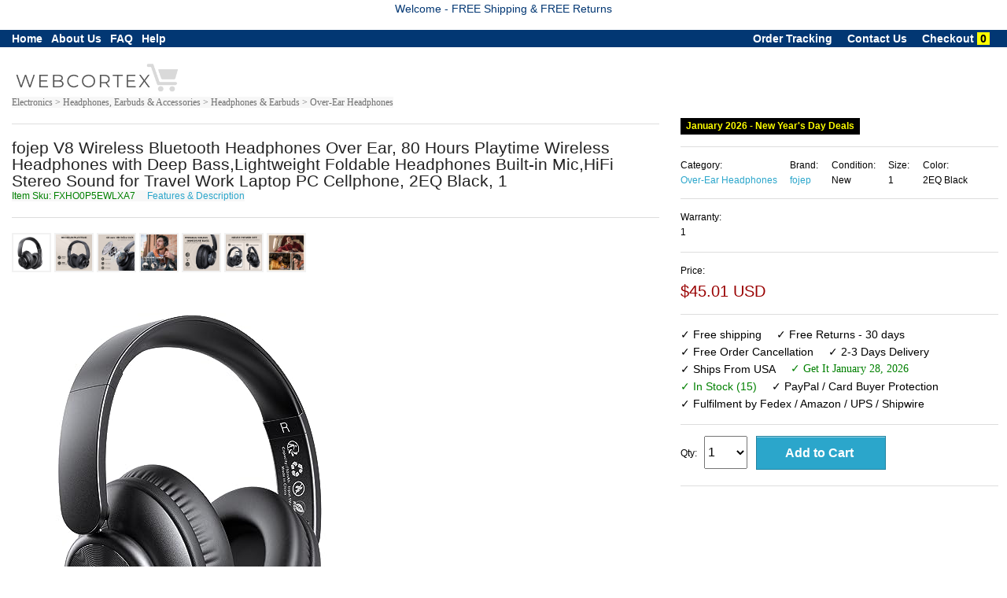

--- FILE ---
content_type: text/html; charset=UTF-8
request_url: https://www.webcortex.com/product_detail.php?id=SKUB0C5RJYKN7&click_src=inside&search_param=+Audio+%3E+Audio+Components+%3E+Headphones&item_name=V8+Bluetooth+Headphones%2C+80+Hours+Playtime+Wireless+Headphones+With+Deep+Bass%2Clightweight+Foldable+Headphones+Built-in+Mic%2Chifi+Stereo+Sound+For+Travel+Work+Laptop+Pc+Cellphone&r=
body_size: 15317
content:


  
<!DOCTYPE html>

<html class="no-js" lang="en"> 
<head>

  <meta name="robots" content="max-image-size: large">
  <!--<meta charset="utf-8" />-->
  <meta name="msvalidate.01" content="E785BB1D07BE7E4A12ABD68074D4A13D" />
  <meta http-equiv="Content-type" content="text/html; charset=utf-8" />

  
  <!-- Set the viewport width to device width for mobile -->
  <!--<meta name="viewport" content="width=device-width" />-->
  <meta name="viewport" content="width=device-width, minimum-scale=1.0, maximum-scale=1.0, user-scalable=no">
 <!-- <link rel="stylesheet" href="css/styles.css">-->

  <title>    V8 Wireless Bluetooth Headphones Over Ear, 80 Hours Playtime Wireless Headphones with Deep Bass,Lightweight Foldable Headphones Built-in Mic,HiFi Stereo Sound for Travel Work Laptop PC Cellphone  Electronics Audio Audio Components	</title>	
	<meta name='keywords' content=' V8 Wireless Bluetooth Headphones Over Ear, 80 Hours Playtime Wireless Headphones with Deep Bass,Lightweight Foldable Headphones Built-in Mic,HiFi Stereo Sound for Travel Work Laptop PC Cellphone  Electronics Audio Audio Components'><meta name='description' content=' V8 Wireless Bluetooth Headphones Over Ear, 80 Hours Playtime Wireless Headphones with Deep Bass,Lightweight Foldable Headphones Built-in Mic,HiFi Stereo Sound for Travel Work Laptop PC Cellphone  Electronics Audio Audio Components V8 Wireless Bluetooth Headphones Over Ear, 80 Hours Playtime Wireless Headphones with Deep Bass,Lightweight Foldable Headphones Built-in Mic,HiFi Stereo Sound for Travel Work Laptop PC Cellphone'>  
	<link rel="shortcut icon" href="/favicon.ico" type="image/x-icon">
	<link rel="icon" href="/favicon.ico" type="image/x-icon">
	<link rel="stylesheet" href="css/store.css">
	<script src="js/store.js"></script>
	<link rel="stylesheet" href="css/normalize.css">
	<!--<link rel="stylesheet" href="css/foundation.css">-->
	<link rel="stylesheet" href="css/foundation-small-ver4-mini.css">
	<!--<script src="js/vendor/custom.modernizr.js"></script>-->
  <link rel="stylesheet" href="css/my_styles.css">
	<script src="js/jquery.js"></script>
  <script src="js/jquery.autocomplete.min.js"></script>

 
<!-- <link rel="stylesheet" href="https://cdnjs.cloudflare.com/ajax/libs/font-awesome/4.7.0/css/font-awesome.min.css"> -->
<meta name="robots" content="max-snippet:50, max-image-preview:large" />
<style>
.fa {
  padding: 20px;
  font-size: 30px;
  width: 50px;
  text-align: center;
  text-decoration: none;
  margin: 5px 2px;
}
.fa:hover {
    opacity: 0.7;
}
.fa-facebook {
  background: #3B5998;
  color: white;
}
.fa-google {
  background: #dd4b39;
  color: white;
}
</style>




     

   
      <meta name="msvalidate.01" content="A145CEA4EBE03AAD807EE45CDCF67A87" />
     

  <script
    src="https://www.paypal.com/sdk/js?client-id=Aadp4NJT2UZpwLSqUqtq-py1MmRtlusG90UyI1dWicOAZ8OzZFINq2EIxBsdNVKPI-n_fnAxrjMMsUZZ&components=messages"
    data-namespace="PayPalSDK">
</script>

  <!-- Google Tag Manager -->
<script>(function(w,d,s,l,i){w[l]=w[l]||[];w[l].push({'gtm.start':
new Date().getTime(),event:'gtm.js'});var f=d.getElementsByTagName(s)[0],
j=d.createElement(s),dl=l!='dataLayer'?'&l='+l:'';j.async=true;j.src=
'https://www.googletagmanager.com/gtm.js?id='+i+dl;f.parentNode.insertBefore(j,f);
})(window,document,'script','dataLayer','GTM-N5H444K');</script>
<!-- End Google Tag Manager -->
<!-- Google Tag Manager (noscript) -->
<noscript><iframe src="https://www.googletagmanager.com/ns.html?id=GTM-N5H444K"
height="0" width="0" style="display:none;visibility:hidden"></iframe></noscript>
<!-- End Google Tag Manager (noscript) -->



<!-- Set up analytics on your website -  kitchen -  Install a tracking tag in your website code -->


 

<script async type='text/javascript' src='https://static.klaviyo.com/onsite/js/klaviyo.js?company_id=Y4yMuj'></script>

  <!-- code only for pinterest clicks   -->
        
                  <!-- Pinterest Tag -->
                  <script>
                      !function(e){if(!window.pintrk){window.pintrk = function () {
                      window.pintrk.queue.push(Array.prototype.slice.call(arguments))};var
                        n=window.pintrk;n.queue=[],n.version="3.0";var
                        t=document.createElement("script");t.async=!0,t.src=e;var
                        r=document.getElementsByTagName("script")[0];
                        r.parentNode.insertBefore(t,r)}}("https://s.pinimg.com/ct/core.js");
                      pintrk('load', '2614330304792', {em: '<user_email_address>'});
                      pintrk('page');
                 </script>
        <noscript>
        <img height="1" width="1" style="display:none;" alt=""
          src="https://ct.pinterest.com/v3/?event=init&tid=2614330304792&pd[em]=<hashed_email_address>&noscript=1" />
        </noscript>
        <!-- end Pinterest Tag -->
        
        







   
<!-- another google ad account -->
        <!-- Google tag (gtag.js) -->
<script async src="https://www.googletagmanager.com/gtag/js?id=AW-16860027434">
</script>
<script>
  window.dataLayer = window.dataLayer || [];
  function gtag(){dataLayer.push(arguments);}
  gtag('js', new Date());

  gtag('config', 'AW-16860027434');
</script>
<!-- end of - another google ad account -->

<!-- Google tag (gtag.js) -->
<script async src="https://www.googletagmanager.com/gtag/js?id=G-T37D66VW3J"></script>
<script>
  window.dataLayer = window.dataLayer || [];
  function gtag(){dataLayer.push(arguments);}
  gtag('js', new Date());

  gtag('config', 'G-T37D66VW3J');
</script>

<!-- Google Tag Manager -->
<script>(function(w,d,s,l,i){w[l]=w[l]||[];w[l].push({'gtm.start':
new Date().getTime(),event:'gtm.js'});var f=d.getElementsByTagName(s)[0],
j=d.createElement(s),dl=l!='dataLayer'?'&l='+l:'';j.async=true;j.src=
'https://www.googletagmanager.com/gtm.js?id='+i+dl;f.parentNode.insertBefore(j,f);
})(window,document,'script','dataLayer','GTM-K9MK3G7T');</script>
<!-- End Google Tag Manager -->

<!-- Set up analytics on your website - homenkitchen -  Install a tracking tag in your website code -->

<!-- <meta name="google-site-verification" content="_RihX8UMx-aQvN9FmwOZWO3uCYJkg1vTzcaNcYNn_w4" /> -->

<!-- Google tag (gtag.js) -->
<script async src="https://www.googletagmanager.com/gtag/js?id=AW-11091391819"></script>
<script>
  window.dataLayer = window.dataLayer || [];
  function gtag(){dataLayer.push(arguments);}
  gtag('js', new Date());

  gtag('config', 'AW-11091391819');
</script>

 
            <!-- The event snippet tracks different actions and parameters. Install this snippet on the pages where you want to track remarketing events.
            Copy the snippet below and paste it in between the <head></head> tags of the pages(s) you'd like to track, right after the global site tag.-->
            <script>
            gtag('event', 'page_view', {
              'send_to': 'AW-11091391819',
              'dynx_itemid': 'SKUB0C5RJYKN7',
              'dynx_itemid2': '',
              'dynx_pagetype': 'product',
              'dynx_totalvalue': '57.70',
              'ecomm_pagetype': 'product',
              'ecomm_prodid': 'SKUB0C5RJYKN7',
              'ecomm_totalvalue': '57.70',
              'user_id': '5aa0e5ccb9288619607dd44dbc379711'
            });
            </script>


        
        
























 


 



 

 

 




<!-- google Global site tag  -->
<!-- Global site tag (gtag.js) - AdWords: 815842198 -->
<!--
<script async src="https://www.googletagmanager.com/gtag/js?id=AW-815842198"></script>
<script>
  window.dataLayer = window.dataLayer || [];
  function gtag(){dataLayer.push(arguments);}
  gtag('js', new Date());

  gtag('config', 'AW-815842198');
</script>
-->
<!-- google Event snippet-->
<!--
<script>
  gtag('event', 'page_view', {
    'send_to': 'AW-815842198',
    'ecomm_pagetype': 'product',
    'ecomm_prodid': '',
    'ecomm_totalvalue': ''
  });
</script>
-->
<!-- Google Code for Remarketing Tag -->
			<!-- ------------------------------------------------
			Remarketing tags may not be associated with personally identifiable information or placed on pages related to sensitive categories. See more information and instructions on how to setup the tag on: http://google.com/ads/remarketingsetup
			------------------------------------------------- -->
<!--    
    <script type="text/javascript">
			var google_tag_params = {
			ecomm_prodid: '',
			ecomm_pagetype: 'product',
			ecomm_totalvalue: '',
			dynx_itemid: '',			
			dynx_pagetype:  'product',
			dynx_totalvalue:  '',
			};
			</script>
-->

<!--hot jar-->

    



<!-- PayPal BEGIN -->
<!--
  <script>
      ;(function(a,t,o,m,s){a[m]=a[m]||[];a[m].push({t:new Date().getTime(),event:'snippetRun'});var f=t.getElementsByTagName(o)[0],e=t.createElement(o),d=m!=='paypalDDL'?'&m='+m:'';e.async=!0;e.src='https://www.paypal.com/tagmanager/pptm.js?id='+s+d;f.parentNode.insertBefore(e,f);})(window,document,'script','paypalDDL','eaa697bb-182b-43af-b42d-87d770129d99');
    </script>
  -->
  <!-- PayPal END -->

<!--  
The global site tag adds visitors to your basic remarketing lists and sets new cookies on your domain, which will store information about the ad click that brought a user to your site. You must install this tag on every page of your website. 
help_outline
Copy the tag below and paste it in between the <head></head> tags of every page of your website. You only need to install the global site tag once per account, which can be used with both remarketing event snippets as well as conversion event snippets.
-->
<!-- Global site tag (gtag.js) - AdWords: 981270628 
<script async src="https://www.googletagmanager.com/gtag/js?id=AW-981270628"></script>
<script>
  window.dataLayer = window.dataLayer || [];
  function gtag(){dataLayer.push(arguments);}
  gtag('js', new Date());

  //gtag('config', 'AW-981270628');
  gtag('config', 'AW-981270628', {'send_page_view': false});
</script>
-->



  

  <!-- Google tag (gtag.js) 
<script async src="https://www.googletagmanager.com/gtag/js?id=AW-981270628"></script>
<script>
  window.dataLayer = window.dataLayer || [];
  function gtag(){dataLayer.push(arguments);}
  gtag('js', new Date());

  gtag('config', 'AW-981270628');
</script> -->

<!-- The event snippet tracks different actions and parameters. Install this snippet on the pages where you want to track remarketing events.
Copy the snippet below and paste it in between the <head></head> tags of the pages(s) you'd like to track, right after the global site tag.

<script>
  gtag('event', 'page_view', {
    'send_to': 'AW-981270628',
    'dynx_itemid': '',
    'dynx_itemid2': '',
    'dynx_pagetype': 'product',
    'dynx_totalvalue': '',
    'ecomm_pagetype': 'product',
    'ecomm_prodid': '',
    'ecomm_totalvalue': '',
    'user_id': ''
  });
</script>

-->

<!-- Google tag (gtag.js) 
<script async src="https://www.googletagmanager.com/gtag/js?id=G-BHL0QE2VNC"></script>
<script>
  window.dataLayer = window.dataLayer || [];
  function gtag(){dataLayer.push(arguments);}
  gtag('js', new Date());

  gtag('config', 'G-BHL0QE2VNC');
</script>
-->


<!-- Global site tag (gtag.js) - Google Analytics -->
<script async src="https://www.googletagmanager.com/gtag/js?id=UA-74410620-1"></script>
<script>
  window.dataLayer = window.dataLayer || [];
  function gtag(){dataLayer.push(arguments);}
  gtag('js', new Date());

  gtag('config', 'UA-74410620-1');
</script>


<script>
  (function(i,s,o,g,r,a,m){i['GoogleAnalyticsObject']=r;i[r]=i[r]||function(){
  (i[r].q=i[r].q||[]).push(arguments)},i[r].l=1*new Date();a=s.createElement(o),
  m=s.getElementsByTagName(o)[0];a.async=1;a.src=g;m.parentNode.insertBefore(a,m)
  })(window,document,'script','//www.google-analytics.com/analytics.js','ga');

  ga('create', 'UA-74410620-1', 'auto'); // Insert your GA Web Property ID here, e.g., UA-12345-1
  ga('set','dimension1','SKUB0C5RJYKN7'); // REQUIRED Item ID value, e.g., 12345, 67890
  ga('set','dimension2',’product’); // Optional Page type value, e.g., home, searchresults
  ga('set','dimension3','57.70'); // Optional Total value, e.g., 99.95, 5.00, 1500.00
  ga(‘set’,’dimension4’, ‘’); // Optional Item ID2 value
  ga('set', 'userId', '5aa0e5ccb9288619607dd44dbc379711'); // Set the user ID using signed-in user_id.
  ga('send', 'pageview');

</script>







  
  
  <!--YAHOO CODE for https://gemini.yahoo.com/-->
<!--
    <script type="application/javascript">(function(w,d,t,r,u){w[u]=w[u]||[];w[u].push({'projectId':'10000','properties':{'pixelId':'10172219','userEmail': '<email_address>'}});var s=d.createElement(t);s.src=r;s.async=true;s.onload=s.onreadystatechange=function(){var y,rs=this.readyState,c=w[u];if(rs&&rs!="complete"&&rs!="loaded"){return}try{y=YAHOO.ywa.I13N.fireBeacon;w[u]=[];w[u].push=function(p){y([p])};y(c)}catch(e){}};var scr=d.getElementsByTagName(t)[0],par=scr.parentNode;par.insertBefore(s,scr)})(window,document,"script","https://s.yimg.com/wi/ytc.js","dotq");</script>

    -->
 
 </head>
       <div style="text-align:center; font-size: 15px; font-weight:normal; background-color:red; color:white;" class="loading_text"><br/> Please wait &#33; &nbsp; &nbsp; Updating price & availability  <br/><br/></div>
     
     
    

<body >

 
<!-- Google Tag Manager (noscript) -->
<noscript><iframe src="https://www.googletagmanager.com/ns.html?id=GTM-NTXMZDG"
height="0" width="0" style="display:none;visibility:hidden"></iframe></noscript>
<!-- End Google Tag Manager (noscript) -->

<!-- Google Tag Manager (noscript) -->
<noscript><iframe src="https://www.googletagmanager.com/ns.html?id=GTM-K9MK3G7T"
height="0" width="0" style="display:none;visibility:hidden"></iframe></noscript>
<!-- End Google Tag Manager (noscript) -->


<!--
<div class="row "  style="color:white; font-size: 12px; text-align:center" >
	<div class="large-12 small-12 columns " style=" text-align:center; font-size: 12px;  background-color:#ffffff; color:#B80009;"> &nbsp Free Shipping &nbsp  &nbsp &nbsp Free Returns &nbsp  &nbsp &nbsp PayPal Buyer Protection  &nbsp						
	 		
	</div>	
</div>	
    -->

<!--
<form method="get" action="http://www.bing.com/search">
<table border="0" align="center" cellpadding="0">
<tr><td>	<input type="text"   name="q" size="25" maxlength="255" value="" />
<input type="submit" value="Search" />
<input type="hidden"  name="q1" value="site:" /> 	</td></tr>
</table></form> -->

       
    
  
	<div class="row"  style="background-color:white; text-align:center; font-size: 14px;  color: #023773;" >
	<div class="large-12 small-12 columns"  style="padding: 4px;">
	<!-- <ul class=" button-group  " style="font-weight:normal;  text-align:center; font-size: 14px;  color: #023773;">
       
		<li>Welcome -  FREE Shipping & FREE Returns </li> 			
        </ul> -->
		Welcome -  FREE Shipping & FREE Returns
		 <!--  &nbsp; January 2026 - New Year's Day   Deals  &nbsp;  FREE Shipping & FREE Returns -->
    </div>
</div>
<br>
 
 


    
      
    
<div class="row"  style="background-color:#023773; box-shadow: 0px 0px 0px #616263; " >
	<div class="large-12 small-12 columns"  >
				<ul class="left button-group  " style="font-weight:bold;  font-size: 14px;  color: white;">
            
        <!--<li><a class=" small  alert"  href="product.php?search_param=HOMEPAGE" style=" color:black;"></a>&nbsp;  &nbsp; &nbsp;</li>    -->
            
   				<li><a class=" small  alert" href="/"  style="font-weight:bold;  font-size: 14px; color:white;" >Home</a>&nbsp; &nbsp; </li> 		

		<li><a class=" small  alert" href="about-us.php"  style="font-weight:bold;  font-size: 14px; color:white;" >About Us</a>&nbsp; &nbsp; </li> 
		<li><a class=" small  alert" href="faq-new.php"  style="font-weight:bold;  font-size: 14px; color:white;" >FAQ</a>&nbsp; &nbsp; </li> 
		<li><a class=" small  alert" href="menu-help.php"  style="font-weight:bold;  font-size: 14px; color:white;" >Help</a>&nbsp; &nbsp; </li> 
		               
        										
            
		<!--<li>&nbsp;<a class="  small  " href="return-policy.php" style="font-size: ; color:;" >Return Policy</a>&nbsp; </li> --> 	
             
	</ul>
			<ul class="right button-group  " style="font-weight:normal;  font-size: 14px;  color: white;">	
           
        
								
		<li>&nbsp;<a class=" small  alert" href="https://www.webcortex.com/my_order.php?"  style="font-weight:bold;  font-size: 14px; color:white";>Order Tracking</a>&nbsp;  &nbsp; &nbsp;</li> 
				
		
		<li><a class="  small  " href="https://www.webcortex.com/contact.php?" style="font-weight:bold;  font-size: 14px; color:white";  >Contact Us</a>&nbsp;  &nbsp; &nbsp;</li> 
		<li><a class="  small  " href="https://www.webcortex.com/view_cart.php?#view_cart" style="font-weight:bold;  font-size: 14px;  color:white"; >Checkout</a>&nbsp;<span style=" font-weight:bold; color:black; background-color:yellow; " >&nbsp;0&nbsp;</span>&nbsp;</li> 
		<li>&nbsp;</li> 
	</ul>

				
	</div>
 </div>
 <br/>
  
  
  

<div class="row"  style="background-color:#ffffff;"  >
    <div class="large-3 small-12 columns">
	
       <a style="text-decoration: none;"  class=" small secondary"  href="product.php?search_param=HOMEPAGE" >
	   							<img  style="width: 75% ; height: 75% ;"  src="images/webcortex.png" />
				
	   	 </a>
	 <!--<a style="text-decoration:none;"  class=" button small "  href="http://www.webcortex.com/product.php?search_param=HOMEPAGE" ><span style="font-size: 16px; font-weight:bold; color: #ffffff; " >.com</span></a>	  -->
        
    </div>
	
 <div id="message_after" class="large-5 small-12 columns">		
	
    	  	 <ul class="left  button-group  " style="width: 80%; font-size: 12px;   color: #000000;">			  
		
	
		
		</ul>
		<!--
		<ul class="left button-group  " style="font-size: 12px;   color: #000000;">		
			<li >&nbsp;&nbsp;&nbsp;548,225  Items			
			</li >
			<li >&nbsp;-&nbsp;6,898	Categories		
			</li >
			<li >&nbsp;-&nbsp;75,671	Brands		
			</li >
		 </ul>		
		 -->
    
	</div>
	<div class="large-4 small-12 columns right ">
        
        <!--<img class="paypal_header_on"  src="images/paypal_header.png" />-->        
		
	<div style="padding:5px; text-align:center; font-size: 15px; display:none; border-bottom: 1px solid #f7f7f7; color: #ffffff; background-color: #990000; font-weight:bold; " class="focusing_on" >  Fast Delivery & Superior Support  </div>        
	   	
        
         
	</div>	
</div>

<!--
<div class="row"  style="background-color:#023773"  >
	<div class="large-12 small-12 columns">
			<ul class="left button-group  " style="font-size: 12px;  color: #ffffff;">
		<li>Department -  </li> 			
		<li>&nbsp; <a class=" small  alert" href="product.php?search_param=Arts+%26+Entertainment"  style="font-size: 12px; color: #ffffff; " >Arts & Entertainment</a> | </li> 		
		<li>&nbsp; <a class=" small  alert" href="product.php?search_param=Apparel+%26+Accessories"  style="font-size: 12px; color: #ffffff; " >Apparel & Accessories</a> | </li> 
		<li>&nbsp; <a class=" small  alert" href="product.php?search_param=Baby+%26+Toddler"  style="font-size: 12px; color: #ffffff; " >  Baby & Toddler</a>   |    </li> 
		<li>&nbsp; <a class=" small  alert" href="product.php?search_param=Electronics"  style="font-size: 12px; color: #ffffff; " > Electronics</a>    |   </li> 
		<li>&nbsp; <a class=" small  alert" href="product.php?search_param=Hardware"  style="font-size: 12px; color: #ffffff; " > Hardware</a>    |   </li> 
		<li>&nbsp; <a class=" small  alert" href="product.php?search_param=Home+%26+Garden"  style="font-size: 12px; color: #ffffff; " > Home & Garden</a>    |   </li> 
		<li>&nbsp;<a class=" small  alert" href="product.php?search_param=Animals+%26+Pet+Supplies" style="font-size: 12px; color: #ffffff; "  >Pets Supplies </a> | </li> 
		<li>&nbsp; <a class=" small  alert" href="product.php?search_param=Sporting+Goods"  style="font-size: 12px; color: #ffffff; " >Sporting Goods</a>       </li> 
		
		</ul>
	</div>
 </div>
-->
<!--  -->
 

 
<!--
<div class="row "  style="color:white; font-size: 12px; text-align:center" >
-->
	<!--<div class="large-3 small-3 columns" style="background-color:#DE0962;">Free Shipping</div>
	<div class="large-3 small-3 columns" style="background-color:#4509DE;">24/7 Support</div>
	<div class="large-3 small-3 columns" style="background-color:#04B831;">Fast Delivery</div>-->
	<!--
	<div class="large-3 small-12 columns" >&nbsp;</div>
	<div class="large-6 small-12 columns " style=" text-align:center"> 
	&nbsp;
	</div>
	<div class="large-3 small-12 columns" ><span style="font-size: 12px; font-weight:bold; background-color:#000000; color:white;" >
	BLACK FRIDAY SALE </span> </div>
	
</div>	
-->

    
<!-- on search box click redirect to product page-->
<script type="text/javascript">
    document.getElementById("searching").onclick = function () {
        document.getElementById('searching').disabled = true;
        document.getElementById('searching').value = "Redirecting to search page - please wait ...";
        location.href = "http://www.webcortex.com/product.php?search_param=STARTSEARCH&";
    };
     document.getElementById("go_search_button").onclick = function () {
        document.getElementById('searching').disabled = true;
        document.getElementById('searching').value = "Redirecting to search page - please wait ...";
        //location.href = "http://www.webcortex.com/product.php?search_param=HOMEPAGE";
         location.href = "http://www.webcortex.com/product.php?search_param=STARTSEARCH&";
    };
</script>

    

       
 
 
 <style>
#myBtn { display: none; position: fixed; bottom: 20px; right: 30px; z-index: 99; border: none; outline: none; background-color: #ffffff; color: white; cursor: pointer; max-width:52px; max-height:52px; padding: 6px; border-radius: 52px; }
#myBtn:hover { background-color: #f2f3f4; }
</style> 
<!--<button onclick="topFunction()" id="myBtn" title="Back To Top">Back To Top</button>-->
<img onclick="topFunction()" width id="myBtn" title="Back To Top" src="images/back_to.png" style=" z-index: 1100;">	
<script>
// When the user scrolls down 20px from the top of the document, show the button
window.onscroll = function() {scrollFunction()};

function scrollFunction() {
    if (document.body.scrollTop > 40 || document.documentElement.scrollTop > 40) {
        document.getElementById("myBtn").style.display = "block";
    } else {
        document.getElementById("myBtn").style.display = "none";
    }
}
// When the user clicks on the button, scroll to the top of the document
function topFunction() {
    document.body.scrollTop = 0;
    document.documentElement.scrollTop = 0;
}
</script>
  	 <!--Start of Tawk.to Script
<script type="text/javascript">
var Tawk_API=Tawk_API||{}, Tawk_LoadStart=new Date();
(function(){
var s1=document.createElement("script"),s0=document.getElementsByTagName("script")[0];
s1.async=true;
s1.src='https://embed.tawk.to/59be48294854b82732ff0867/default';
s1.charset='UTF-8';
s1.setAttribute('crossorigin','*');
s0.parentNode.insertBefore(s1,s0);
})();
</script>-->
<!--End of Tawk.to Script-->
    

			
  <div class="row"  style="border-top:0px  solid #F2F2F2; border-bottom:0px solid #F2F2F2; "  >   
    <div class="large-8 small-12 columns " >	
	<!--
    <a style="font-size: 12px; font-family:verdana"  href="product.php?search_param=Electronics">Electronics ></a> 
	<a style="font-size: 12px; font-family:verdana"  href="product.php?last_node=Headphones&main_categ=Electronics+#sub_categ"> Audio > Audio Components > Headphones</a>
        -->
    
		           <a style="font-size: 12px; font-family:verdana; background-color:#f7f7f7; color: #6e6e6e;"  href="product.php?cat_text=+%3E+Electronics+%3E+Categories+%3E+Headphones%2C+Earbuds+%26+Accessories+%3E+Headphones+%26+Earbuds+%3E+Over-Ear+Headphones">Electronics >  Headphones, Earbuds & Accessories > Headphones & Earbuds > Over-Ear Headphones </a>
                
            </div>
  </div>
		

		


 <!-- end of /******taken from header.php******/ -->
    
   <div class="row" itemscope itemtype="http://data-vocabulary.org/Product" style="  padding:0px; background-color:#ffffff;" >
		<div class="large-8 small-12 columns "  >	<hr/> 
					<!--<a name="item_name"></a>-->
						 <span id="item_name_id"   style="font-size: 21px; ">fojep V8 Wireless Bluetooth Headphones Over Ear, 80 Hours Playtime Wireless Headphones with Deep Bass,Lightweight Foldable Headphones Built-in Mic,HiFi Stereo Sound for Travel Work Laptop PC Cellphone, 2EQ Black, 1 </span> 
			 	   
					 
				<span> <br/> <span/>  
			 
			<span  style="font-size: 12px; color: green; background-color:#f7f7f7;"> Item Sku: 
                FXHO0P5EWLXA7            </span>		
           <span  style="font-size: 12px; background-color:#f7f7f7; ">  &nbsp;&nbsp;&nbsp; <a href="#features_description">Features & Description</a></span>
			<span  style="font-size: 12px; color: white;">SKUB0C5RJYKN7</span>              
			
			
            
		<!-- view images smaller-->
        		         <!--    <span style="font-size: 12px; "> &nbsp; Hover / Click for larger images  </span>&nbsp; --> 
            <!-- <a  style="font-size: 12px; " href="#hires_images">Hi res images</a> 
						-->
			<hr/> 
			<a name="all_images" > </a>	
	
			<!--<div id="navcontainer">-->
			<div id="images_container">
			
						
				<ul  id="navlist">							
				<!--image 0-->
				<li><a >			
				<img alt="image for fojep V8 Wireless Bluetooth Headphones Over Ear, 80 Hours Playtime Wir" style="border: 2px solid #F2F2F2;  max-width:50px;  max-height:50px; " onclick="document.getElementById('large_image').src=this.src; document.getElementById('video_frame').style.display='none'; document.getElementById('video_frame_div').style.display='none';  document.getElementById('large_image').style.display='block'" 
                     onmouseover="document.getElementById('large_image').src=this.src; document.getElementById('video_frame').style.display='none'; document.getElementById('video_frame_div').style.display='none';  document.getElementById('large_image').style.display='block'" src="https://m.media-amazon.com/images/I/41l9L10dzJL._SL500_.jpg" /></a>
				</li>
								<!--image 1-->
				<li><a >			
				<img  alt="image for fojep V8 Wireless Bluetooth Headphones Over Ear, 80 Hours Playtime Wir" style="border: 2px solid #F2F2F2;  max-width:50px;  max-height:50px; " onclick="document.getElementById('large_image').src=this.src; document.getElementById('video_frame').style.display='none'; document.getElementById('video_frame_div').style.display='none';  document.getElementById('large_image').style.display='block'" 
   onmouseover="document.getElementById('large_image').src=this.src; document.getElementById('video_frame').style.display='none'; document.getElementById('video_frame_div').style.display='none';  document.getElementById('large_image').style.display='block'" src="https://m.media-amazon.com/images/I/41ud0Y1jSZL._SL500_.jpg" /></a>
				</li>
												<!--image 2-->
				<li><a >			
				<img  alt="image for fojep V8 Wireless Bluetooth Headphones Over Ear, 80 Hours Playtime Wir" style="border: 2px solid #F2F2F2;  max-width:50px;  max-height:50px; " onclick="document.getElementById('large_image').src=this.src; document.getElementById('video_frame').style.display='none'; document.getElementById('video_frame_div').style.display='none';  document.getElementById('large_image').style.display='block'" 
   onmouseover="document.getElementById('large_image').src=this.src; document.getElementById('video_frame').style.display='none'; document.getElementById('video_frame_div').style.display='none';  document.getElementById('large_image').style.display='block'" src="https://m.media-amazon.com/images/I/51TYX+Wtp1L._SL500_.jpg" /></a>
				</li>
												<!--image 3-->
				<li><a >			
				<img  alt="image for fojep V8 Wireless Bluetooth Headphones Over Ear, 80 Hours Playtime Wir" style="border: 2px solid #F2F2F2;  max-width:50px;  max-height:50px; " onclick="document.getElementById('large_image').src=this.src; document.getElementById('video_frame').style.display='none'; document.getElementById('video_frame_div').style.display='none';  document.getElementById('large_image').style.display='block'" 
   onmouseover="document.getElementById('large_image').src=this.src; document.getElementById('video_frame').style.display='none'; document.getElementById('video_frame_div').style.display='none';  document.getElementById('large_image').style.display='block'" src="https://m.media-amazon.com/images/I/51VMXFDVmdL._SL500_.jpg" /></a>
				</li>
												<!--image 4-->
				<li><a >			
				<img  alt="image for fojep V8 Wireless Bluetooth Headphones Over Ear, 80 Hours Playtime Wir" style="border: 2px solid #F2F2F2;  max-width:50px;  max-height:50px; " onclick="document.getElementById('large_image').src=this.src; document.getElementById('video_frame').style.display='none'; document.getElementById('video_frame_div').style.display='none';  document.getElementById('large_image').style.display='block'" 
   onmouseover="document.getElementById('large_image').src=this.src; document.getElementById('video_frame').style.display='none'; document.getElementById('video_frame_div').style.display='none';  document.getElementById('large_image').style.display='block'" src="https://m.media-amazon.com/images/I/41HYFZvUhuL._SL500_.jpg" /></a>
				</li>
												<!--image 5-->
				<li><a >			
				<img  alt="image for fojep V8 Wireless Bluetooth Headphones Over Ear, 80 Hours Playtime Wir" style="border: 2px solid #F2F2F2;  max-width:50px;  max-height:50px; " onclick="document.getElementById('large_image').src=this.src; document.getElementById('video_frame').style.display='none'; document.getElementById('video_frame_div').style.display='none';  document.getElementById('large_image').style.display='block'" 
   onmouseover="document.getElementById('large_image').src=this.src; document.getElementById('video_frame').style.display='none'; document.getElementById('video_frame_div').style.display='none';  document.getElementById('large_image').style.display='block'" src="https://m.media-amazon.com/images/I/51wa4qshHaL._SL500_.jpg" /></a>
				</li>
												
				<!--image 6-->
				<li><a >			
				<img  style="border: 2px solid #F2F2F2;  max-width:50px;  max-height:50px; " onclick="document.getElementById('large_image').src=this.src; document.getElementById('video_frame').style.display='none'; document.getElementById('video_frame_div').style.display='none';  document.getElementById('large_image').style.display='block'" 
   onmouseover="document.getElementById('large_image').src=this.src; document.getElementById('video_frame').style.display='none'; document.getElementById('video_frame_div').style.display='none';  document.getElementById('large_image').style.display='block'" src="https://m.media-amazon.com/images/I/51XlGj-4sxL._SL500_.jpg" /></a>
				</li>
								
		


				</ul>
			<!-- </div>
			<div id="navcontainer"> -->
				<ul  id="navlist">	
					<li>		
		
		<a href="#hires_images"><img  alt="image for fojep V8 Wireless Bluetooth Headphones Over Ear, 80 Hours Playtime Wir" id="large_image"   src="https://m.media-amazon.com/images/I/41l9L10dzJL._SL500_.jpg" /></a><br/>
		
		<!--
		<a title='View Larger Image'  href='image_viewer.php?product_sku=' target='_blank' ><img id="large_image"   src="" /></a><br/>
		-->
					</li>
							</ul>
               
			   
			  
			   
			</div>	
			            
            
          
            
			
			<!-- <hr/>  -->
			<ul class="inline-list left" style="font-size: 12px; color: #000000;">	 
					<!--	<li>Our Partners</li>	-->				
					 						<!-- <li>Secure and trusted checkout with</li>	
					<li> <img style="max-height:30px;" src="images/paypal-i.jpg"></li>
					<li><img style="max-height:30px;" src="images/visa-i.jpg"></li>
					<li><img style="max-height:30px;" src="images/mastercard-i.jpg"></li>
					<li><img style="max-height:30px;" src="images/google-i.jpg"></li>
					<li><img style="max-height:30px;" src="images/apple-i.jpg"></li> -->
					<!--<li><img src="images/pp-cards.png"></li>-->
				<!--	<li> <img src="images/pp-square-shippers.jpeg"> </li>  -->
					     
				</ul> 					  
    			
			
            
			  <!--	<ul class="inline-list left" style="font-size: 11px;   color: #000000;">	
						<li>
						  <img style="border: 0px solid #F2F2F2;  max-width:448px;  max-height:102px; "src="images/paypal-buyer-protection2.png">
						</li>
						<li> <span style="font-size: 18px;">"</span></li> 
                        <li> If you buy something that never arrives,  </li>	
                        <li> or if it arrives significantly</li>
                        <li> different than described,	</li>
                        <li> you're eligible for a full refund  	</li>
                    	<li> <span style="font-size: 18px;">"</span></li> -->
               <!-- <li>							
				<hr/> <a name="question"></a>
								<form name="contact_form" action="https://www.webcortex.com/product_detail.php?id=SKUB0C5RJYKN7&click_src=inside&search_param=+Audio+%3E+Audio+Components+%3E+Headphones&item_name=V8+Bluetooth+Headphones%2C+80+Hours+Playtime+Wireless+Headphones+With+Deep+Bass%2Clightweight+Foldable+Headphones+Built-in+Mic%2Chifi+Stereo+Sound+For+Travel+Work+Laptop+Pc+Cellphone&r=#question" method="post" onsubmit="return validateemail_q()">		
				<ul class="inline-list left" style="font-size: 12px; color: #000000;">	
				<li><textarea  rows="4" style="  width:200px" placeholder="Question About This Item? Placing Orders Issues?" class="" name="text_q" cols="45" maxlength="200"></textarea></li>
				<li><input style="  width:150px"  class=" small " placeholder="Your Email Address" type="text" name="email_q"  maxlength="200"></li>				
				<li><input style="  width:150px"  class=" small " placeholder="5 + 4 + FivE is ?" type="text" name="captcha_q"  maxlength="20"><input type="hidden" name="item_title" value="V8 Wireless Bluetooth Headphones Over Ear, 80 Hours Playtime Wireless Headphones with Deep Bass,Lightweight Foldable Headphones Built-in Mic,HiFi Stereo Sound for Travel Work Laptop PC Cellphone"/></li>
				<li><input   type="submit"   class=" small button secondary" value="SUBMIT QUESTION"></li>
				</ul>				
				</form>
                </li> -->
					  <!-- </ul>	-->
      <!--
        <hr/>
	   <ul class="inline-list left" style="font-size: 12px;">		
	   <li>
	   <a  target="_blank" href="contact.php?product_sku_question=SKUB0C5RJYKN7">Submit Question About This Item </a>   
	   </li>
       <li>  <a id="bookmarkme" href="#" rel="sidebar" title="bookmark this page">Bookmark This Page</a> 
		</li>	   
		</ul>
        -->
             
 
             <!-- Facebook Pixel Code -->
            <script>
                fbq('track', 'ViewContent', {
                  content_name: 'V8 Wireless Bluetooth Headphones Over Ear, 80 Hours Playtime Wireless Headphones with Deep Bass,Lightweight Foldable Headphones Built-in Mic,HiFi Stereo Sound for Travel Work Laptop PC Cellphone',
                  content_category: 'Electronics  >  Audio > Audio Components > Headphones',
                  content_ids: ['SKUB0C5RJYKN7'],
                  content_type: 'product',
                  value: 45.01,
                  currency: 'USD'
                 });
                
            </script>  
	


			<!-- another button for add to cart -->			
					<!-- add to cart  button -->	 

				<form name="order_form" action="https://www.webcortex.com/view_cart.php?#view_cart" method="post" >	
						<!--<hr/>    						
							<img src="images/special-offer.png">	-->						
						<hr/>    
					
					 
				
							
					
					 <!-- 					 <ul id="holiday_text" class="list-style: none no-bullet center holiday_text" style="font-size: 12px; color: #000000; font-weight: bold;">
					 	 -->
					 <ul id="holiday_text" class="inline-list center holiday_text" style="font-size: 12px; color: #000000; font-weight: bold;">
					 	<!--  -->
						 <li>
					<span style="font-size: 12px; background-color:black; color:yellow; padding: 1px ;" >
							  &nbsp; January 2026 - New Year's Day   Deals  &nbsp;  </span>
					</li>	
															</ul> 					  
					<hr class="holiday_text"/> 
					 	
                    
                    
                    	
                   
                    <!--for promo items-->
                    	
                    
        <!--for promo tags-->
        	
        
			
			

				<ul class="inline-list left" style="font-size: 12px; color: #000000;">								  
					

				  	
					<li style = "background-color:rgb(255,255,255"> Category:
					<a  href="product.php?cat_text=+%3E+Electronics+%3E+Categories+%3E+Headphones%2C+Earbuds+%26+Accessories+%3E+Headphones+%26+Earbuds+%3E+Over-Ear+Headphones"> Over-Ear Headphones</a>
					</li>		 
				  	
				  
						
					<li style = "background-color:rgb(255,255,255">Brand: 
					<a  href="product.php?brand=fojep"> fojep</a></li>					 
					 	

					 	
					<li style = "background-color:rgb(255,255,255">Condition: 
					<span style="color: #000000;">New</span></li>					 
					 	
					  
					 	
					  
										 
					<li style = "background-color:rgb(255,255,255">Size:<span style="color: #000000;">1</span></li>
					  								  
										 
					<li style = "background-color:rgb(255,255,255">Color: <span style="color: #000000;">2EQ Black</span></li>
					  														  
				
					
				
									<hr/>  
										
					
					 					 						
					
					 
                         	
                         
					 	
					 										 
					<li style = "background-color:rgb(255,255,255">Warranty:<span style="color: #000000;">1</span></li>
					  	
                    	

					

					</ul> 					  					 					
					<!--
						<ul class="inline-list left" >	
							<li style="font-size: 12px; color: #000000;" >Changed your mind ? </li>						
							<li style="font-size: 12px; color: green;">&#10003; Cancel Order via admin soon after placing it </li>
						</ul>					
					-->	
					<hr/>
					<!-- <ul class="inline-list left" >	
						<li> <img src="images/cancel_order.png"> </li>
					</ul>										
					<hr/>		-->				
					
							
						<ul class="inline-list left" style="font-size: 12px; color: #000000;">		
						<!--<li> <span style="font-size: 12px;">List Price: </span>		</li>	-->
											<!--	<li> <span style="font-size: 13px;">Price: </span>		</li>		-->										
					<li>			
					Price: <span style="font-size: 20px; fontWeight:bold; color: #990000;">
								 $45.01 USD </span>
					</li>	

													

				</ul> 
				 <hr/> 				
				
						  		
					

				  <ul class="inline-list left" style="font-size: 14px; color: #000000; background-color:rgb(255,255,255">
                       <!-- <li> <b>✓  Anonymous Shopping </b></li>		 -->
				
				<li> &#10003; Free shipping  </li>
				<li>✓ Free Returns -  30 days  </li> <li>✓ Free Order Cancellation  </li>			
					

				<li>✓ 2-3 Days Delivery                    
                      </li>	
				
				 				  <li>✓ Ships From USA </li>	
				                  				<li> <span style='font-size: 14px; font-family:verdana; color: green;'>✓ Get It 
				January 28, 2026				</span> </li>
                                        
				<li> 
						 
						 
						<span style='font-size: 14px; color: green;'>✓ In Stock (15)   
						  						
						 
						</span> 	
						                  </li>	 		
					
                  
				                <li>✓ PayPal / Card Buyer Protection  </li>  
				<li>✓ Fulfilment by Fedex / Amazon / UPS / Shipwire  </li>  
				 
				       
				</ul>
				
						
				
            

			<!-- link to amazon for few items to show we are using amazon associates -->
			  			<!-- end link to amazon for few items to show we are using amazon associates -->
			
		
                  <!-- new add to cart button location-->  
					
					  <!-- <hr/>   -->
					  			  
					 <ul class="left button-group  " style="width: 100%; font-size: 12px;   color: #000000;">		
					<!-- -->
											
				   <li> &nbsp;&nbsp;&nbsp;&nbsp;&nbsp;&nbsp;&nbsp;&nbsp; Qty: 
				   <select  style="width: 55px;height: 42px; font-size: 16px;" name="quantity" >
							<!--<option value="1">qty_api</option>-->
								<option value='1'>1</option><option value='2'>2</option><option value='3'>3</option><option value='4'>4</option><option value='5'>5</option><option value='6'>6</option><option value='7'>7</option><option value='8'>8</option><option value='9'>9</option><option value='10'>10</option><option value='11'>11</option><option value='12'>12</option><option value='13'>13</option><option value='14'>14</option><option value='15'>15</option> </select> &nbsp;
					</li>			
							
					<li>&nbsp;				
					<input  name="add_to_cart_button"  type="submit"  style="font-size: 16px;  "   class=" button " value=" Add to Cart " >
					<input type="hidden" name="security_token" value="5aa0e5ccb9288619607dd44dbc379711"/>
					<input type="hidden" name="item_title" value="V8 Wireless Bluetooth Headphones Over Ear, 80 Hours Playtime Wireless Headphones with Deep Bass,Lightweight Foldable Headphones Built-in Mic,HiFi Stereo Sound for Travel Work Laptop PC Cellphone"/>
					<input type="hidden" name="item_sku" value="SKUB0C5RJYKN7"/>
					<input type="hidden" name="item_w" value="amzn"/>
					<input type="hidden" name="amount" value="49.514868"/>
					<input type="hidden" name="last_node" value="Headphones"/	>
                    <input type="hidden" name="cat_text" value=" &gt; Electronics &gt; Categories &gt; Headphones, Earbuds &amp; Accessories &gt; Headphones &amp; Earbuds &gt; Over-Ear Headphones"/	>
					<input type="hidden" name="brand" value="fojep"/>
					<input type="hidden" name="qty_in_stock" value="15"/>
                    <input type="hidden" name="arrive_date" value="2-3 Days Delivery"/>
					<input type="hidden" name="merchant" value=""/>	
                    <input type="hidden" name="item_cost" value="29.99"/>
                    <input type="hidden" name="promo_tag" value=""/>
					<input type="hidden" name="image_link" value="https://m.media-amazon.com/images/I/41l9L10dzJL._SL500_.jpg"/>					
					</li>
					<!--<li> &nbsp;		<span  id="text_watch_list0" style='font-size: 12px; font-family:verdana; color: blue;' onclick="save_to_watch('','0')" ><a >Add To Watch List</a></span>  </li>-->								
					</ul>
							
							
					<!--<hr>
					<p><img src="images/paypal-banner-small.png"> </p> 	-->	
					
                    				 		 <ul style="list-style: none; ">			  		
                                <li>	 		
															
					
					</li>
					</ul>
                                       <!-- add to cart old location -->	
				</form>		
				<!-- end of add to cart  button-->							   
			<br/>	
            
    

 





<hr/>			

<ul style="list-style: none; ">		  		
	<li>	<a name="features_description"></a> 
	<div class="clearfix" style="overflow-y: scroll; max-height:400px; -webkit-overflow-scrolling: touch; background-color:#ffffff; ">
	
	 <span  >
	V8 Wireless Bluetooth Headphones Over Ear, 80 Hours Playtime Wireless Headphones with Deep Bass,Lightweight Foldable Headphones Built-in Mic,HiFi Stereo Sound for Travel Work Laptop PC Cellphone
	</span>
	
	</div>
	</li>
						
					  	
	
 <li>
	<!-- google rich data  start -->
<!-- google Microdata New -->
<div>
			<div itemtype="https://schema.org/Product" itemscope>
					<meta itemprop="sku" content="SKUB0C5RJYKN7" />
					<meta itemprop="mpn" content="v8" />
					<meta itemprop="gtin" content="" />
					<meta itemprop="name" content="V8 Wireless Bluetooth Headphones Over Ear, 80 Hours Playtime Wireless Headphones with Deep Bass,Lightweight Foldable Headphones Built-in Mic,HiFi Stereo Sound for Travel Work Laptop PC Cellphone" />
					<link itemprop="image" href="https://m.media-amazon.com/images/I/41l9L10dzJL._SL500_.jpg" />
					<link itemprop="image" href="https://m.media-amazon.com/images/I/41l9L10dzJL._SL500_.jpg" />
					<link itemprop="image" href="https://m.media-amazon.com/images/I/41l9L10dzJL._SL500_.jpg" />
					<meta itemprop="description" content="fojep V8 Wireless Bluetooth Headphones Over Ear, 80 Hours Playtime Wireless Headphones with Deep Bass,Lightweight Foldable Headphones Built-in Mic,HiFi Stereo Sound for Travel Work Laptop PC Cellphone, 2EQ Black, 1" />
<!--
					<div itemprop="aggregateRating" itemtype="https://schema.org/AggregateRating" itemscope>
						<meta itemprop="reviewCount" content="1" />
						<meta itemprop="ratingValue" content="4.5" />
					</div>
	-->
					<div itemprop="offers" itemtype="https://schema.org/Offer" itemscope>
						<link itemprop="url" href="https://www.webcortex.com/product_detail.php?id=SKUB0C5RJYKN7" />
												
						<meta itemprop="availability" content="https://schema.org/InStock"/>
												<meta itemprop="priceCurrency" content="USD" />
						<meta itemprop="itemCondition" content="https://schema.org/NewCondition" />
						<meta itemprop="price" content="45.01" />
						<meta itemprop="priceValidUntil" content="2026-02-01" />
					</div>
				<!--			
					<div itemprop="aggregateRating" itemtype="https://schema.org/AggregateRating" itemscope>
						<meta itemprop="reviewCount" content="89" />
						<meta itemprop="ratingValue" content="4.4" />
					</div>
					<div itemprop="review" itemtype="https://schema.org/Review" itemscope>
						<div itemprop="author" itemtype="https://schema.org/Person" itemscope>
						<meta itemprop="name" content="Fred Benson" />
						</div>
						<div itemprop="reviewRating" itemtype="https://schema.org/Rating" itemscope>
						<meta itemprop="ratingValue" content="4" />
						<meta itemprop="bestRating" content="5" />
						</div>
					</div>
					-->
					
					
					<!--	
					<div itemprop="review" itemtype="https://schema.org/Review" itemscope>
						<div itemprop="author" itemtype="https://schema.org/Person" itemscope>
						<meta itemprop="name" content="Fred Benson" />
						</div>
						 <div itemprop="reviewRating" itemtype="https://schema.org/Rating" itemscope>
						<meta itemprop="ratingValue" content="4" />
						<meta itemprop="bestRating" content="5" />
						</div> 
					</div>
				-->		
					
					
					<div itemprop="brand" itemtype="https://schema.org/Brand" itemscope>
						<meta itemprop="name" content="fojep" />
					</div>
				</div>
		</div>
	<!-- google Microdata New  End -->
<!-- google rich data  end -->


			<!--
             <div class="row" style="font-size: 12px;   color: #990000;">    
            <div class="large-4   columns">	
               !--<img src="images/paypal-buyer-protection2.png">--			 
			   <img src="images/stripe-pp.jpg">			  
			  !--<img src="images/pp-pp.jpg">--			  
            </div>
                 <div class="large-8   columns"><span style="font-size: 18px;">"</span> If you buy something that never arrives, or if it arrives significantly different than described, you're eligible for a full refund <span style="font-size: 18px;">"</span>				 
                 </div>
			  !--	 <div class="large-4 columns"><a  target="_blank" href="contact.php?product_sku_question=SKUB0C5RJYKN7">Submit Question About This Item </a> </div>--
            </div>
			-->
			<!--
			<hr/> 
			<div class="row" style="font-size: 12px;   color: #990000;">  
			  <div class="large-12   columns">
			 			  <img src="images/paypal-buyer-protection.png">
			  <img src="images/buyer_protection.png"> 
			  				</div>
			</div>	
			-->			
	</li>
	
	
	

<!--  customer reviews-->
<li>
			
</li>			


<li>
<!--  customer reviews-->
 	
<!-- end of customer reviews  -->       
</li> 

<!--    
<li>
			<hr/>	
				<a name="question"></a>
								<form name="contact_form" action="#question" method="post" onsubmit="return validateemail_q()">		
				<ul class="no-bullet" >						
					<li>					
					<textarea  rows="4" style="  width:250px" placeholder="Ask Item & Order Related  Questions Here" class="" name="text_q" cols="45" maxlength="200"></textarea></li>		
					<li><input style="  width:250px"  class=" small " placeholder="Your Email Address" type="text" name="email_q"  maxlength="200"></li>
					<li><input style="  width:250px"  class=" small " placeholder="5 + 4 + FivE is ?" type="text" name="captcha_q"  maxlength="20"><input type="hidden" name="item_title" value=""/>
					<input   type="submit"   class=" small button secondary" value="SUBMIT QUESTION"></li>
					</ul>				
				</form>
				<hr/>			 
</li>
    -->
<!--    
<li><a  target="_blank" href="contact.php?product_sku_question=">Submit Question About This Item </a></li> -->
</ul>


<!-- all curl all -->

   

<!-- all curl end -->   




<!-- price curl start


-->

   

<!-- price curl end -->    

<a name="videos" > </a>	
<div id="videos_show_bottom">
<!-- video curl start -->

<hr>   

<!-- video curl end -->            
</div>            
            
<a name="hires_images" > </a>	
<hr/>	
<div id="large_image_bottom">
	
		
<!-- images show all -->
		<a title='View Larger Image'  href='image_viewer.php?product_sku=SKUB0C5RJYKN7' target='_blank' >View larger images </a><hr/>
				<!--image 0-->
				<a href="#all_images"><img  alt="image for fojep V8 Wireless Bluetooth Headphones Over Ear, 80 Hours Playtime Wir"   src="https://m.media-amazon.com/images/I/41l9L10dzJL._SL500_.jpg" /></a><br/><br/>	
				<!--image 1-->
				<a href="#all_images"><img   alt="image for fojep V8 Wireless Bluetooth Headphones Over Ear, 80 Hours Playtime Wir"  src="https://m.media-amazon.com/images/I/41ud0Y1jSZL._SL500_.jpg" /></a><br/><br/>
				<!--image 2-->
				<a href="#all_images"><img    alt="image for fojep V8 Wireless Bluetooth Headphones Over Ear, 80 Hours Playtime Wir" src="https://m.media-amazon.com/images/I/51TYX+Wtp1L._SL500_.jpg" /></a><br/><br/>
				<!--image 3-->
				<a href="#all_images"><img    alt="image for fojep V8 Wireless Bluetooth Headphones Over Ear, 80 Hours Playtime Wir" src="https://m.media-amazon.com/images/I/51VMXFDVmdL._SL500_.jpg" /></a><br/><br/>
				<!--image 4-->
				<a href="#all_images"><img    alt="image for fojep V8 Wireless Bluetooth Headphones Over Ear, 80 Hours Playtime Wir" src="https://m.media-amazon.com/images/I/41HYFZvUhuL._SL500_.jpg" /></a><br/><br/>
				<!--image 5-->
				<a href="#all_images"><img   alt="image for fojep V8 Wireless Bluetooth Headphones Over Ear, 80 Hours Playtime Wir"  src="https://m.media-amazon.com/images/I/51wa4qshHaL._SL500_.jpg" /></a><br/><br/>
				<!--image 6-->
				<a href="#all_images"><img  alt="image for fojep V8 Wireless Bluetooth Headphones Over Ear, 80 Hours Playtime Wir"   src="https://m.media-amazon.com/images/I/51XlGj-4sxL._SL500_.jpg" /></a><br/><br/>
						<!-- email item to me-->	
				<!--	<hr/>
					<form name="wishlist_form" action="" method="post" onsubmit="return validateemail_q_watch()">		
					<ul class="left button-group radius ">			
										
					 <li><input    class=" small " placeholder="Email Me Item URL" type="text" name="email_q_watch"  maxlength="200"> &nbsp;</li>
					  <li  class="right ">&nbsp;
					 <input type="hidden" name="item_title" value=""/>
					<input type="submit"   class=" small button secondary" value=" GO "> </li>
					 </ul>			
					</form>
					<hr/>	-->	
<!--  hi res images -->
   
<!-- end of hi res -->            

</div> 

 
<script type="text/javascript">
  //hide broken images and shrink them to zero size...
   var allimgs = document.images;
    for(var i=0; i<allimgs.length; i++){
    allimgs[i].onerror = function () {
        this.style.visibility = "hidden"; // other elements not affected 
		this.style.height = '0px';
		this.style.width = '0px';
      }
	}
  </script>	
</div>

		<!-- right side of page start here-->		   
		<div class="large-4 columns" style="font-size: 12px; color: #000000; background-color:rgb(255,255,255) ;">
		
<!-- add this older position ...-->	
				<!-- add to cart  button -->
 			
				<form name="order_form" action="https://www.webcortex.com/view_cart.php?#view_cart" method="post" >	
						<!--<hr/>    						
							<img src="images/special-offer.png">	-->	
					<ul class="inline-list center" style="font-size: 12px; color: #000000;">
					<!--	<li>Our Partners</li>  -->
                    						<!-- <li>Secure and trusted checkout with</li>	<br/> -->
					<!-- <li><img src="images/pp-cards.png"> </li> -->
					<!-- <li> <img style="max-height:30px;" src="images/paypal-i.jpg"></li>
					<li><img style="max-height:30px;" src="images/visa-i.jpg"></li>
					<li><img style="max-height:30px;" src="images/mastercard-i.jpg"></li>
					<li><img style="max-height:30px;" src="images/google-i.jpg"></li>
					<li><img style="max-height:30px;" src="images/apple-i.jpg"></li> -->
					<!-- <li> <img src="images/pp-square-shippers.jpeg"> </li> -->
                         
					</ul> 					  
					<!-- <hr/>  -->
							
								
					 <!-- <ul id="holiday_text" class="list-style: none no-bullet center holiday_text" style="font-size: 12px; color: #000000; font-weight: bold; "> -->
					 <ul id="holiday_text" class="inline-list center holiday_text" style="font-size: 12px; color: #000000; font-weight: bold;">
					 	<!--  -->
					 <li>
					<span style="font-size: 12px; background-color:black; color:yellow; padding: 1px ;" >
							  &nbsp; January 2026 - New Year's Day   Deals  &nbsp;  </span>
					</li>	
															</ul> 					  
					<hr class="holiday_text"/> 
					 	
                    
                    
                    	
                    
                    
                     <!--for promo items-->
                    	
        <!--for promo tags-->
      		
			
			
						
			<ul class="inline-list left" style="font-size: 12px; color: #000000;">								  
					

				  	
					<li style = "background-color:rgb(255,255,255"> Category:
					<a  href="product.php?cat_text=+%3E+Electronics+%3E+Categories+%3E+Headphones%2C+Earbuds+%26+Accessories+%3E+Headphones+%26+Earbuds+%3E+Over-Ear+Headphones"> Over-Ear Headphones</a>
					</li>		 
				  	
				  
						
					<li style = "background-color:rgb(255,255,255">Brand: 
					<a  href="product.php?brand=fojep"> fojep</a></li>					 
					 	
					  
					 	
					<li style = "background-color:rgb(255,255,255">Condition: 
					<span style="color: #000000;">New</span></li>					 
					 	

					 		

										 
					<li style = "background-color:rgb(255,255,255">Size:<span style="color: #000000;">1</span></li>
					  								  
										 
					<li style = "background-color:rgb(255,255,255">Color: <span style="color: #000000;">2EQ Black</span></li>
					  														  
				
					<!----> </ul> 
									<hr/>  
					 	
					 		
					 <!----> <ul class="inline-list center" style="font-size: 12px; color: #000000;"> 
                         	
                         
					 	
					 	
										 
					<li style = "background-color:rgb(255,255,255">Warranty:<span style="color: #000000;">1</span></li>
					  	
                      	       
					
					           

					</ul> 					  					 
					 <hr/> 			 	
						<!--									
						<ul class="inline-list left" >	
							<li style="font-size: 12px; color: #000000;" >Changed your mind ? </li>						
							<li style="font-size: 12px; color: green;">&#10003; Cancel Order via admin soon after placing it </li>
						</ul>
						-->
				<!--	<ul class="inline-list left" >	
						<li> <img src="images/cancel_order.png"> </li>
					</ul>															
					<hr/>  -->
							
								
						<ul class="inline-list left" style="font-size: 12px; color: #000000;">		
						<!--<li> <span style="font-size: 13px;">Price: </span>		</li>-->
							 	
									
					 <li>							
					 Price: <span style="font-size: 20px; fontWeight:bold; color: #990000;">
							$45.01 USD </span>
					</li>	
						

						

						</ul>
						  			
						   <hr/> 						
							
                  
               <ul class="inline-list left" style="font-size: 14px; color: #000000; background-color:rgb(255,255,255">
			   <!-- <li> <b>✓  Anonymous Shopping </b></li>	 -->

				   
					<li> &#10003; Free shipping  </li>
					<li>✓ Free Returns -  30 days  </li> <li>✓ Free Order Cancellation  </li>			
						

				<li>  ✓ 2-3 Days Delivery  </li>	
				
				  				  <li>✓ Ships From USA </li>	
				  				  
                				<li> <span style='font-size: 14px; font-family:verdana; color: green;'>✓  Get It January 28, 2026</span>
                </li>
                                        
				<li> 
						 
						 
						<span style='font-size: 14px; color: green;'>✓ In Stock (15)   
						  												
						 </span> 	   
						 
				</li>
                     
				                <li>✓ PayPal / Card Buyer Protection  </li>    
				<li>✓ Fulfilment by Fedex / Amazon / UPS / Shipwire  </li>  
				  
				  
				</ul>
							
			
        			<!-- new add to cart button-->
			
			<!-- -->
		<!-- link to amazon for few items to show we are using amazon associates -->
			  			<!-- end link to amazon for few items to show we are using amazon associates -->
		
    <hr/>                
	 <ul class="left button-group  " style="width: 100%; font-size: 12px;   color: #000000;">			
				   <li>Qty: &nbsp;	 
				   <select  style="width: 55px;height: 42px; font-size: 16px;" name="quantity" >
							<!--<option value="1">Qty</option>-->
								<option value='1'>1</option><option value='2'>2</option><option value='3'>3</option><option value='4'>4</option><option value='5'>5</option><option value='6'>6</option><option value='7'>7</option><option value='8'>8</option><option value='9'>9</option><option value='10'>10</option><option value='11'>11</option><option value='12'>12</option><option value='13'>13</option><option value='14'>14</option><option value='15'>15</option> </select> &nbsp;
					</li>
		
					<li>&nbsp;
					<input  name="add_to_cart_button"  type="submit"  style="font-size: 16px;  "   class=" button " value="&nbsp;&nbsp; Add to Cart  &nbsp;&nbsp;" >
					<input type="hidden" name="security_token" value="5aa0e5ccb9288619607dd44dbc379711"/>
					<input type="hidden" name="item_title" value="V8 Wireless Bluetooth Headphones Over Ear, 80 Hours Playtime Wireless Headphones with Deep Bass,Lightweight Foldable Headphones Built-in Mic,HiFi Stereo Sound for Travel Work Laptop PC Cellphone"/>
					<input type="hidden" name="item_sku" value="SKUB0C5RJYKN7"/>
					<input type="hidden" name="item_w" value="amzn"/>
					<input type="hidden" name="amount" value="49.514868"/>
					<input type="hidden" name="last_node" value="Headphones"/>
                    <input type="hidden" name="cat_text" value=" &gt; Electronics &gt; Categories &gt; Headphones, Earbuds &amp; Accessories &gt; Headphones &amp; Earbuds &gt; Over-Ear Headphones"/	>
					<input type="hidden" name="brand" value="fojep"/>
					<input type="hidden" name="qty_in_stock" value="15"/>
                    <input type="hidden" name="arrive_date" value="2-3 Days Delivery"/>
					<input type="hidden" name="merchant" value=""/>
                    <input type="hidden" name="item_cost" value="29.99"/>
                    <input type="hidden" name="promo_tag" value=""/>    
					<input type="hidden" name="image_link" value="https://m.media-amazon.com/images/I/41l9L10dzJL._SL500_.jpg"/>					
					</li>
					<!--<li> &nbsp;		<span  id="text_watch_list1" style='font-size: 12px; font-family:verdana; color: blue;' onclick="save_to_watch('SKUB0C5RJYKN7','1')" ><a >Add To Watch List</a></span>  </li>-->					
					</ul>
					
				   	


							
     	<!-- old add to cart -->	
</form>	
				<!-- end of add to cart  button-->	
				
				<!-- <hr/>    
				 AddThis Button BEGIN 
				<div class="addthis_toolbox addthis_default_style addthis_32x32_style">				
				<a class="addthis_button_preferred_1"></a>
				<a class="addthis_button_preferred_2"></a>
				<a class="addthis_button_preferred_3"></a>
				<a class="addthis_button_preferred_4"></a>
				<a class="addthis_button_compact"></a>
				<a class="addthis_counter addthis_bubble_style"></a>
				</div>
				<script type="text/javascript">var addthis_config = {"data_track_addressbar":true};</script>
				<script type="text/javascript" src="//s7.addthis.com/js/300/addthis_widget.js#pubid=ra-500cf3e1005b3efb"></script>
				 AddThis Button END -->
				<hr/>    
				
	 <!-- Google Code for Remarketing Tag -->
			<!--------------------------------------------------
			Remarketing tags may not be associated with personally identifiable information or placed on pages related to sensitive categories. See more information and instructions on how to setup the tag on: http://google.com/ads/remarketingsetup
			--------------------------------------------------->
			<!--<script type="text/javascript">
			var google_tag_params = {
			ecomm_prodid: 'SKUB0C5RJYKN7',
			ecomm_pagetype: 'product',
			ecomm_totalvalue: '45.01',
			dynx_itemid: 'SKUB0C5RJYKN7',			
			dynx_pagetype:  'product',
			dynx_totalvalue:  '45.01',
			};
			</script>-->
				

<!-- suggested product list same sub category -->
 			 
	</div> 
 
</div> 


   

   
 <!-- Footer -->
   <br/>  <br/>  

<div class="large-12 columns small-12 columns" style="font-size: 14px; color: white; box-shadow: 0px 0px 0px #616263; background-color: #023773;" >

<div  style="text-align: left; padding: 0px;"  > 	


<div class="large-3 columns small-12 columns"  >	
 <br/>  <br/>    <b>STORE POLICY</b> <br>  <br> 
                <ul style="list-style: none; ">		
                <li ><a  style="color:white" href="privacy-policy.php">Privacy Policy</a>&nbsp;&nbsp;</li>
                <li ><a  style="color:white" href="return-help.php">Returns & Refunds Policy</a>&nbsp;&nbsp;</li>	
                <li ><a  style="color:white" href="shipping-help.php">Shipping Policy </a>&nbsp;&nbsp;</li>	
                <li > <a  style="color:white" href="terms-general.php">Terms of Service</a>&nbsp;&nbsp;</li>	
                <li ><a  style="color:white" href="billing-terms.php">Billing Terms & Conditions</a>&nbsp;&nbsp;</li>	
                                <li ><a  style="color:white" href="dmca-notices.php">DMCA Notices</a>&nbsp;&nbsp;</li>	
                   
                 </ul>  
</div>


<div class="large-3 columns small-12 columns"  >	
 <br/>  <br/>    <b>SUPPORT LINKS </b> <br>  <br> 
                <ul style="list-style: none; ">		
                <li > <a  style="color:white" href="/">Home</a>&nbsp;&nbsp;</li>	
                <li ><a style="color:white" href="about-us.php">About Us</a>&nbsp;&nbsp;</li>
                <li > <a style="color:white" href="contact.php">Contact Us</a>&nbsp;&nbsp;</li>	
                <li > <a style="color:white" href="my_order.php">Order Tracking</a>&nbsp;&nbsp;</li>
                <li ><a  style="color:white" href="faq-new.php">FAQ</a>&nbsp;&nbsp;</li>	
                 </ul>  
</div>



 <div class="large-3 columns small-12 columns"  >	
 <br/>  <br/>    <b> WHO WE ARE </b> <br>  <br> 
 WebCortex  : we operate as a curated online marketplace focused on delivering high-demand products with fast and reliable shipping. Our goal is to provide a seamless and trustworthy shopping experience for all our customers.<br><br>

We use a dropshipping model, meaning we do not keep physical inventory. Instead, when you place an order, it is routed directly to one of our carefully selected U.S.-based suppliers, who handle the fulfillment and shipping.<br><br>

We believe in being upfront about how we operate:<br><br>

All products are sourced from trusted third-party suppliers in the U.S.<br><br>

WebCortex is your direct point of contact for all transactions, including billing, customer service, returns, and refunds.<br><br>

You will always receive support directly from us — not from our suppliers.<br><br>

Our priority is customer satisfaction, and we stand behind every order placed through our store. <br><br> 
      
</div>

 <div class="large-3 columns small-12 columns"  >	
 <br/>  <br/>    <b>  CONTACT US </b> <br>  <br> 

        <ul style="list-style-type:none">	
          <!-- <li > Contact Information : </li>	 -->
       <li >    Company: WebCortex</li>
		  <li > Phone:  <a style="color:white" href='tel:1-646-389-1272'>1-646-389-1272</a></li>
          <li > Email : <a style="color:white" href="/cdn-cgi/l/email-protection#40333530302f323400372522232f323425386e232f2d"><span class="__cf_email__" data-cfemail="196a6c6969766b6d596e7c7b7a766b6d7c61377a7674">[email&#160;protected]</span></a></li>
          <li > Address: <br><span style="font-size: small;">133 NE 2nd Ave # 810, Miami, FL 33132, USA</li>
          <!-- <li > <a style="color:white" href="contact.php">Contact Us</a>&nbsp;&nbsp;</li>	
          <li > <a style="color:white" href="my_order.php">Order Tracking</a>&nbsp;&nbsp;</li> -->
        
          </ul> 
 </div>         
</div> 

</div> 

<div  style="text-align: center; padding: 0px;"> 			
  <!-- <div class="large-12 columns small-12 columns  "  style=" font-size: 12px; color: #000000; box-shadow: 0px 0px 0px #616263; background-color: ;" >	 -->

  <div class="large-12 columns small-12 columns  "  style=" font-size: 12px; color: #000000; box-shadow: 0px 0px 0px #616263;" >	
  
  <br/> 
	

    <ul  id="navlist"  >	 
			<!--		<li>Our Partners</li>				 -->	
					 					<!--	<li><img src="images/pp-shippers.jpg"> </li> -->
          <li>Secure and trusted checkout with</li>	<br/>
					<!-- <li><img src="images/pp-cards.png"> </li> -->
          <li><img style="max-height:40px;" src="images/paypal-i.jpg"></li>
          <li><img style="max-height:20px;" src="images/visa-i.jpg"></li>
          <li><img style="max-height:20px;" src="images/mastercard-i.jpg"></li>
          <li><img style="max-height:20px;" src="images/amex-i.jpg"></li><br/>
          <li><img style="max-height:40px;" src="images/stripe-i.jpg"></li>
          <li><img style="max-height:20px;" src="images/link-i.jpg"></li>
          <li><img style="max-height:20px;" src="images/google-i.jpg"></li>
					<li><img style="max-height:20px;" src="images/apple-i.jpg"></li>
          <li><img style="max-height:20px;" src="images/amazon-i.jpg"></li>
        
          <br/>   <br/> <li>Fulfillment By</li>		<br/>
          <li><img style="max-height:40px;" src="images/shippers-s.jpg"></li>
          
					<!--<li> <img src="images/pp-square-shippers.jpeg"> </li> -->
                        
                   		<!--   <li><img src="images/norton1.jpg"/></li>
			     <li><img src="images/satisfaction1.jpg"/></li> -->
                  <br/> 2015-2025 &copy; WebCortex </li>
				<!--	  <li  style="font-size: 12px; color: #FFFFFF;" > 159.203.174.216 </li>-->
       
				</ul> 

         <span style=" font-size: 12px; color: #000000; ">
          Note : We use cookies to give you a better experience on our website. By continuing to use our site, you are agreeing to the use of cookies. 
          </span>	</br>	</br>


  </div>
</div>        
 
  
      
   <!--     
	   <br/>   <br/> 
	 
   <div class="row">
        <div class="large-12 columns">
		<ul class="left button-group  " style="font-size: 12px;  color: #000000;">	          
            <li> &nbsp;<img src="images/icons/png/16x16/check_mark.png"> 
			 Shipping </li>
			<li>&nbsp; <img src="images/icons/png/16x16/check_mark.png"> 2 Days Delivery </li>            
			 <li>&nbsp; <img src="images/icons/png/16x16/check_mark.png"> Free Returns  </li>
			<li>&nbsp; <img src="images/icons/png/16x16/check_mark.png"> Secure Checkout </li>
          </ul>
        </div>
      </div> --> <br/>  <br/> 
        <!--
	    <div class="row">
        <div class="large-12 columns">
          <ul class="inline-list center" style="font-size: 12px;  color: #000000;">
            <li><img src="images/paypal4.jpg" /></li>
           
            <li><img src="images/mc1.jpg"/></li>
            <li><img src="images/visa1.jpg"/></li>
			<li><img src="images/ups_usps_fedex.jpg"/></li>			
			<li><img src="images/norton1.jpg"/></li>
			
			<li><img src="images/satisfaction1.jpg"/></li>
			 1997-2018 &copy;  </li>
          </ul>
        </div>
      </div>
   
<div  style="text-align: center;  ">      
 <div class="large-12 columns small-12 columns  " style="font-size: 12px; color: #000000; background-color:rgb(254,253,254);" >	
	           <ul  id="navlist"  >	 
					<li>Our Partners</li>					
					 			
					<li> <img src="images/pp-stripe-shippers.jpg"> </li> 
                        
                      <li><img src="images/norton1.jpg"/></li>
			     <li><img src="images/satisfaction1.jpg"/></li>
                   1997-2020 &copy;  </li>
				  <li  style="font-size: 12px; color: #FFFFFF;" >  </li>
				</ul> 
       	
        </div>
      </div>
   -->       
 <br/>  <br/> 
 <script data-cfasync="false" src="/cdn-cgi/scripts/5c5dd728/cloudflare-static/email-decode.min.js"></script><script>
  document.write('<script src=js/vendor/' +
  ('__proto__' in {} ? 'zepto' : 'jquery') +
  '.js><\/script>')
  </script>
  <script src="js/foundation.min.js"></script>
  <script>
    $(document).foundation();
  </script>

   <script type="text/javascript">
  //hide broken images and shrink them to zero size...
   var allimgs = document.images;
    for(var i=0; i<allimgs.length; i++){
    allimgs[i].onerror = function () {
        this.style.visibility = "hidden"; // other elements not affected 
		this.style.height = '0px';
		this.style.width = '0px';
      }
	}
  $( ".loading_text" ).remove();
  /* $( ".holiday_text" ).remove();*/
 
  $('.promo_tag').delay(15000).fadeOut('slow');
  $('.mobile_shopper_text').delay(12500).fadeOut('slow');
  //$('.focusing_on').hide();  
       
  $('.paypal_header_on').delay(2500).fadeOut('slow');       
  
  $('.holiday_text').delay(5000).fadeIn(500);       
  $('.holiday_text').delay(10000).fadeOut('slow'); 
       
  $('.focusing_on').delay(7500).fadeIn(500);          
  $('.focusing_on').delay(12500).fadeOut('slow'); 
       
  $('.discount_text').delay(20000).fadeIn(500);          
  $('.discount_text').delay(30000).fadeOut('slow');        
         
  </script>  
  
   

  <!-- End Footer -->
  
 


   
<!-- script for cookike acceptance...
<script type="text/javascript" id="cookieinfo"
	src="//cookieinfoscript.com/js/cookieinfo.min.js">
</script>
-->
<script defer src="https://static.cloudflareinsights.com/beacon.min.js/vcd15cbe7772f49c399c6a5babf22c1241717689176015" integrity="sha512-ZpsOmlRQV6y907TI0dKBHq9Md29nnaEIPlkf84rnaERnq6zvWvPUqr2ft8M1aS28oN72PdrCzSjY4U6VaAw1EQ==" data-cf-beacon='{"version":"2024.11.0","token":"33be1ad5b28d4b65a952834d58fd2b51","r":1,"server_timing":{"name":{"cfCacheStatus":true,"cfEdge":true,"cfExtPri":true,"cfL4":true,"cfOrigin":true,"cfSpeedBrain":true},"location_startswith":null}}' crossorigin="anonymous"></script>
</body>
<br/> &nbsp;&nbsp; <br/> &nbsp;&nbsp;   <br/>  &nbsp;&nbsp; <br/>   &nbsp;&nbsp;  <br/> &nbsp;&nbsp;  <br/>   
  
</html>
	

 